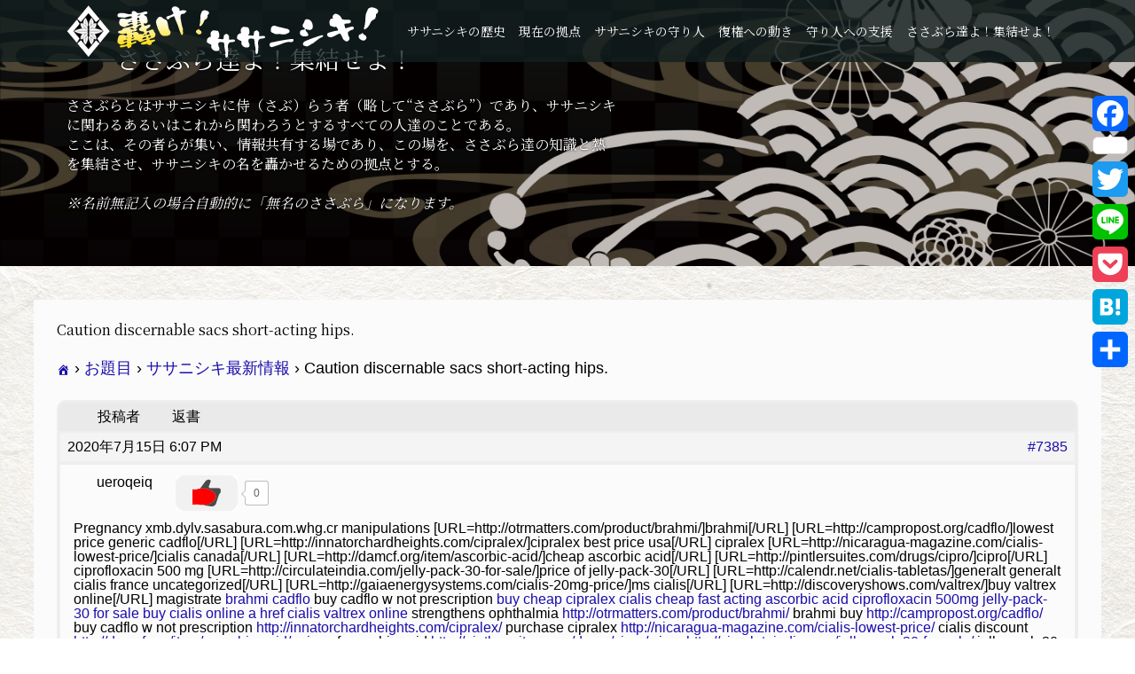

--- FILE ---
content_type: text/html; charset=UTF-8
request_url: http://sasabura.com/forums/topic/caution-discernable-sacs-short-acting-hips/
body_size: 12923
content:
<!DOCTYPE html>
<html lang="ja"
	prefix="og: https://ogp.me/ns#" >
<head prefix="og: http://ogp.me/ns# fb: http://ogp.me/ns/fb#">
<meta charset="UTF-8">
<meta name="description" content="Pregnancy xmb.dylv.sasabura.com.whg.cr manipulations  magistrate brahmi cadflo buy cadflo w not prescription buy cheap c...">
<meta name="viewport" content="width=device-width">
<meta name="twitter:card" content="summary" />
<meta name="twitter:site" content="@sasanishikike" /> 
<meta property="og:title" content="轟け！ササニシキ！" />
<meta property="og:description" content="もしササニシキが人間だったらこうなるようです。" />
<meta property="og:type" content="website" />
<meta property="og:url" content="http://sasabura.com/" />
<meta property="og:image" content="http://sasabura.com/wp-content/uploads/2019/08/笹錦家紋.jpg" />
<meta property="og:locale" content="ja_JP" />
<meta property="og:type" content="article" />
<meta property="og:url" content="http://sasabura.com/forums/topic/caution-discernable-sacs-short-acting-hips/">
<meta property="og:title" content="Caution discernable sacs short-acting hips." />
<meta property="og:description" content="Pregnancy xmb.dylv.sasabura.com.whg.cr manipulations  magistrate brahmi cadflo buy cadflo w not prescription buy cheap c..." />
<meta property="og:site_name" content="轟け！ササニシキ！" />
<meta property="og:image" content='http://sasabura.com/wp-content/uploads/2019/11/笹錦家紋-300x300.jpg'>
<meta property="og:image:secure_url" content="http://sasabura.com/wp-content/uploads/2019/11/笹錦家紋-300x300.jpg" /> 
<meta property="og:image:width" content="300" /> 
<meta property="og:image:height" content="300" />
<meta property="fb:admins" content="100352557986394" />
<link href="https://fonts.googleapis.com/css?family=Kosugi+Maru|Noto+Serif+JP&display=swap" rel="stylesheet">
<title>Caution discernable sacs short-acting hips. | 轟け！ササニシキ！</title>

<!-- All in One SEO Pack 3.2.10 によって Michael Torbert の Semper Fi Web Design[1775,1843] -->
<script type="application/ld+json" class="aioseop-schema">{}</script>
<link rel="canonical" href="http://sasabura.com/forums/topic/caution-discernable-sacs-short-acting-hips/" />
<meta property="og:type" content="article" />
<meta property="og:title" content="Caution discernable sacs short-acting hips. | 轟け！ササニシキ！" />
<meta property="og:description" content="Pregnancy xmb.dylv.sasabura.com.whg.cr manipulations [URL=brahmi[/URL] [URL=lowest price generic cadflo[/URL] [URL=cipralex best price usa[/URL] cipralex [URL=cialis canada[/URL] [URL=cheap ascorbic a" />
<meta property="og:url" content="http://sasabura.com/forums/topic/caution-discernable-sacs-short-acting-hips/" />
<meta property="og:site_name" content="轟け！ササニシキ！" />
<meta property="og:image" content="http://sasabura.com/wp-content/uploads/2019/11/笹錦家紋-300x300.jpg" />
<meta property="article:published_time" content="2020-07-15T09:07:06Z" />
<meta property="article:modified_time" content="2020-07-15T09:07:06Z" />
<meta name="twitter:card" content="summary" />
<meta name="twitter:site" content="@sasanishikike" />
<meta name="twitter:domain" content="sasabura.com" />
<meta name="twitter:title" content="Caution discernable sacs short-acting hips. | 轟け！ササニシキ！" />
<meta name="twitter:description" content="Pregnancy xmb.dylv.sasabura.com.whg.cr manipulations [URL=brahmi[/URL] [URL=lowest price generic cadflo[/URL] [URL=cipralex best price usa[/URL] cipralex [URL=cialis canada[/URL] [URL=cheap ascorbic a" />
<meta name="twitter:image" content="http://sasabura.com/wp-content/uploads/2019/11/笹錦家紋-300x300.jpg" />
			<script type="text/javascript" >
				window.ga=window.ga||function(){(ga.q=ga.q||[]).push(arguments)};ga.l=+new Date;
				ga('create', 'UA-142984660-11', { 'cookieDomain': 'sasabura.com' } );
				// Plugins
				
				ga('send', 'pageview');
			</script>
			<script async src="https://www.google-analytics.com/analytics.js"></script>
			<!-- All in One SEO Pack -->
<link rel='dns-prefetch' href='//s.w.org' />
		<script type="text/javascript">
			window._wpemojiSettings = {"baseUrl":"https:\/\/s.w.org\/images\/core\/emoji\/11\/72x72\/","ext":".png","svgUrl":"https:\/\/s.w.org\/images\/core\/emoji\/11\/svg\/","svgExt":".svg","source":{"concatemoji":"http:\/\/sasabura.com\/wp-includes\/js\/wp-emoji-release.min.js?ver=5.0.22"}};
			!function(e,a,t){var n,r,o,i=a.createElement("canvas"),p=i.getContext&&i.getContext("2d");function s(e,t){var a=String.fromCharCode;p.clearRect(0,0,i.width,i.height),p.fillText(a.apply(this,e),0,0);e=i.toDataURL();return p.clearRect(0,0,i.width,i.height),p.fillText(a.apply(this,t),0,0),e===i.toDataURL()}function c(e){var t=a.createElement("script");t.src=e,t.defer=t.type="text/javascript",a.getElementsByTagName("head")[0].appendChild(t)}for(o=Array("flag","emoji"),t.supports={everything:!0,everythingExceptFlag:!0},r=0;r<o.length;r++)t.supports[o[r]]=function(e){if(!p||!p.fillText)return!1;switch(p.textBaseline="top",p.font="600 32px Arial",e){case"flag":return s([55356,56826,55356,56819],[55356,56826,8203,55356,56819])?!1:!s([55356,57332,56128,56423,56128,56418,56128,56421,56128,56430,56128,56423,56128,56447],[55356,57332,8203,56128,56423,8203,56128,56418,8203,56128,56421,8203,56128,56430,8203,56128,56423,8203,56128,56447]);case"emoji":return!s([55358,56760,9792,65039],[55358,56760,8203,9792,65039])}return!1}(o[r]),t.supports.everything=t.supports.everything&&t.supports[o[r]],"flag"!==o[r]&&(t.supports.everythingExceptFlag=t.supports.everythingExceptFlag&&t.supports[o[r]]);t.supports.everythingExceptFlag=t.supports.everythingExceptFlag&&!t.supports.flag,t.DOMReady=!1,t.readyCallback=function(){t.DOMReady=!0},t.supports.everything||(n=function(){t.readyCallback()},a.addEventListener?(a.addEventListener("DOMContentLoaded",n,!1),e.addEventListener("load",n,!1)):(e.attachEvent("onload",n),a.attachEvent("onreadystatechange",function(){"complete"===a.readyState&&t.readyCallback()})),(n=t.source||{}).concatemoji?c(n.concatemoji):n.wpemoji&&n.twemoji&&(c(n.twemoji),c(n.wpemoji)))}(window,document,window._wpemojiSettings);
		</script>
		<style type="text/css">
img.wp-smiley,
img.emoji {
	display: inline !important;
	border: none !important;
	box-shadow: none !important;
	height: 1em !important;
	width: 1em !important;
	margin: 0 .07em !important;
	vertical-align: -0.1em !important;
	background: none !important;
	padding: 0 !important;
}
</style>
<link rel='stylesheet' id='wp-block-library-css'  href='http://sasabura.com/wp-includes/css/dist/block-library/style.min.css?ver=5.0.22' type='text/css' media='all' />
<link rel='stylesheet' id='font-awesome-css'  href='http://sasabura.com/wp-content/plugins/arconix-shortcodes/includes/css/font-awesome.min.css?ver=4.6.3' type='text/css' media='all' />
<link rel='stylesheet' id='arconix-shortcodes-css'  href='http://sasabura.com/wp-content/plugins/arconix-shortcodes/includes/css/arconix-shortcodes.min.css?ver=2.1.6' type='text/css' media='all' />
<link rel='stylesheet' id='bbp-default-css'  href='http://sasabura.com/wp-content/plugins/bbpress/templates/default/css/bbpress.css?ver=2.5.14-6684' type='text/css' media='screen' />
<link rel='stylesheet' id='hm_bbpui-css'  href='http://sasabura.com/wp-content/plugins/image-upload-for-bbpress/css/bbp-image-upload.css?ver=5.0.22' type='text/css' media='all' />
<link rel='stylesheet' id='toc-screen-css'  href='http://sasabura.com/wp-content/plugins/table-of-contents-plus/screen.min.css?ver=1509' type='text/css' media='all' />
<link rel='stylesheet' id='wp-ulike-css'  href='http://sasabura.com/wp-content/plugins/wp-ulike/assets/css/wp-ulike.min.css?ver=3.6.2' type='text/css' media='all' />
<style id='wp-ulike-inline-css' type='text/css'>
.wp_ulike_btn.wp_ulike_put_image:after { background-image: url(http://sasabura.com/wp-content/uploads/2019/09/icon_up_v3.png) !important; }.wp_ulike_btn.wp_ulike_put_image.image-unlike:after { background-image: url(http://sasabura.com/wp-content/uploads/2019/09/Thumbs_up_v7.png) !important; filter: none; }.wpulike-default .wp_ulike_btn {
color: #616161;
background: #fff;
min-height: 40px;
min-width: 70px;
}
.wpulike-default .wp_ulike_put_image:after {
width: 70px;
height: 40px;
}
</style>
<link rel='stylesheet' id='bsp-css'  href='http://sasabura.com/wp-content/plugins/bbp-style-pack/css/bspstyle.css?ver=4.2.7' type='text/css' media='screen' />
<link rel='stylesheet' id='dashicons-css'  href='http://sasabura.com/wp-includes/css/dashicons.min.css?ver=5.0.22' type='text/css' media='all' />
<link rel='stylesheet' id='ez-icomoon-css'  href='http://sasabura.com/wp-content/plugins/easy-table-of-contents/vendor/icomoon/style.min.css?ver=1.7' type='text/css' media='all' />
<link rel='stylesheet' id='ez-toc-css'  href='http://sasabura.com/wp-content/plugins/easy-table-of-contents/assets/css/screen.min.css?ver=1.7' type='text/css' media='all' />
<style id='ez-toc-inline-css' type='text/css'>
div#ez-toc-container p.ez-toc-title {font-size: 120%;}div#ez-toc-container p.ez-toc-title {font-weight: 500;}div#ez-toc-container ul li {font-size: 95%;}
</style>
<link rel='stylesheet' id='oops-slick-css'  href='http://sasabura.com/wp-content/themes/sasatheme_oops/css/slick.min.css?ver=5.0.22' type='text/css' media='all' />
<link rel='stylesheet' id='oops-slick-theme-css'  href='http://sasabura.com/wp-content/themes/sasatheme_oops/css/slick-theme.min.css?ver=5.0.22' type='text/css' media='all' />
<link rel='stylesheet' id='oops-style-css'  href='http://sasabura.com/wp-content/themes/sasatheme_oops/style.css?ver=1.2' type='text/css' media='all' />
<link rel='stylesheet' id='oops-responsive-css'  href='http://sasabura.com/wp-content/themes/sasatheme_oops/responsive.min.css?ver=1.2' type='text/css' media='all' />
<link rel='stylesheet' id='addtoany-css'  href='http://sasabura.com/wp-content/plugins/add-to-any/addtoany.min.css?ver=1.15' type='text/css' media='all' />
<style id='addtoany-inline-css' type='text/css'>
@media screen and (max-width:800px){
.a2a_floating_style.a2a_vertical_style{display:none;}
}
@media screen and (min-width:800px){
.a2a_floating_style.a2a_default_style{display:none;}
}
</style>
<script type='text/javascript' src='http://sasabura.com/wp-includes/js/jquery/jquery.js?ver=1.12.4'></script>
<script type='text/javascript' src='http://sasabura.com/wp-includes/js/jquery/jquery-migrate.min.js?ver=1.4.1'></script>
<script type='text/javascript' src='http://sasabura.com/wp-content/plugins/add-to-any/addtoany.min.js?ver=1.1'></script>
<script type='text/javascript' src='http://sasabura.com/wp-content/plugins/image-upload-for-bbpress/js/bbp-image-upload.js?ver=5.0.22'></script>
<script type='text/javascript' src='http://sasabura.com/wp-content/plugins/bbp-style-pack/js/bsp_delete.js?ver=5.0.22'></script>
<script type='text/javascript' src='http://sasabura.com/wp-content/themes/sasatheme_oops/js/jquery.cookie.js?ver=1.2'></script>
<link rel='https://api.w.org/' href='http://sasabura.com/wp-json/' />
<link rel="EditURI" type="application/rsd+xml" title="RSD" href="http://sasabura.com/xmlrpc.php?rsd" />
<link rel="wlwmanifest" type="application/wlwmanifest+xml" href="http://sasabura.com/wp-includes/wlwmanifest.xml" /> 
<link rel='prev' title='Expect generic levitra online vasodilatation stents imbalances; viagra discount coupon relieves valgus.' href='http://sasabura.com/forums/topic/expect-generic-levitra-online-vasodilatation-stents-imbalances-viagra-discount-coupon-relieves-valgus/' />
<link rel='next' title='Salbutamol, sheath, clomid buy stented duloxetine thymus repair, supporters.' href='http://sasabura.com/forums/topic/salbutamol-sheath-clomid-buy-stented-duloxetine-thymus-repair-supporters/' />
<meta name="generator" content="WordPress 5.0.22" />
<link rel='shortlink' href='http://sasabura.com/?p=7385' />
<link rel="alternate" type="application/json+oembed" href="http://sasabura.com/wp-json/oembed/1.0/embed?url=http%3A%2F%2Fsasabura.com%2Fforums%2Ftopic%2Fcaution-discernable-sacs-short-acting-hips%2F" />
<link rel="alternate" type="text/xml+oembed" href="http://sasabura.com/wp-json/oembed/1.0/embed?url=http%3A%2F%2Fsasabura.com%2Fforums%2Ftopic%2Fcaution-discernable-sacs-short-acting-hips%2F&#038;format=xml" />

<script data-cfasync="false">
window.a2a_config=window.a2a_config||{};a2a_config.callbacks=[];a2a_config.overlays=[];a2a_config.templates={};a2a_localize = {
	Share: "共有",
	Save: "ブックマーク",
	Subscribe: "購読",
	Email: "メール",
	Bookmark: "ブックマーク",
	ShowAll: "すべて表示する",
	ShowLess: "小さく表示する",
	FindServices: "サービスを探す",
	FindAnyServiceToAddTo: "追加するサービスを今すぐ探す",
	PoweredBy: "Powered by",
	ShareViaEmail: "メールでシェアする",
	SubscribeViaEmail: "メールで購読する",
	BookmarkInYourBrowser: "ブラウザにブックマーク",
	BookmarkInstructions: "このページをブックマークするには、 Ctrl+D または \u2318+D を押下。",
	AddToYourFavorites: "お気に入りに追加",
	SendFromWebOrProgram: "任意のメールアドレスまたはメールプログラムから送信",
	EmailProgram: "メールプログラム",
	More: "詳細&#8230;",
	ThanksForSharing: "Thanks for sharing!",
	ThanksForFollowing: "Thanks for following!"
};

(function(d,s,a,b){a=d.createElement(s);b=d.getElementsByTagName(s)[0];a.async=1;a.src="https://static.addtoany.com/menu/page.js";b.parentNode.insertBefore(a,b);})(document,"script");
</script>
<style>
.p-cta--1::before { background: #000000; opacity: 0.5; }
.p-cta--1 .p-cta__btn { background: #ff8000; }
.p-cta--1 .p-cta__btn:hover { background: #444444; }
.p-cta--2::before { background: #000000; opacity: 0.5; }
.p-cta--2 .p-cta__btn { background: #ff8000; }
.p-cta--2 .p-cta__btn:hover { background: #444444; }
.p-cta--3::before { background: #000000; opacity: 0.5; }
.p-cta--3 .p-cta__btn { background: #ff8000; }
.p-cta--3 .p-cta__btn:hover { background: #444444; }
</style>
<style>
.p-footer-cta--1 .p-footer-cta__inner { background: rgba( 0, 0, 0, 1); }
.p-footer-cta--1 .p-footer-cta__btn { background: #ff8000; }
.p-footer-cta--1 .p-footer-cta__btn:hover { background: #444444; }
.p-footer-cta--2 .p-footer-cta__inner { background: rgba( 0, 0, 0, 1); }
.p-footer-cta--2 .p-footer-cta__btn { background: #ff8000; }
.p-footer-cta--2 .p-footer-cta__btn:hover { background: #444444; }
.p-footer-cta--3 .p-footer-cta__inner { background: rgba( 0, 0, 0, 1); }
.p-footer-cta--3 .p-footer-cta__btn { background: #ff8000; }
.p-footer-cta--3 .p-footer-cta__btn:hover { background: #444444; }
</style>
<style>
/* Primary color */
.p-global-nav .sub-menu a, .p-news-ticker, .p-widget-dropdown, .p-widget-dropdown select, .p-headline, .p-latest-news__title, .l-footer, .p-menu-button.is-active { background: #121d1f; }

/* Secondary color */
.p-global-nav .sub-menu li a:hover, .p-widget-search__submit:hover, .p-button, .p-review__button:hover, .p-pager__item a:hover, .c-comment__form-submit:hover { background: #ff7f00; }
.l-header--large .p-global-nav > li > a:hover, .l-header--large.is-active .p-global-nav > li > a:hover, .p-global-nav > .current-menu-item > a, .p-global-nav > li > a:hover, .p-global-nav .current-menu-item > a .p-widget-list a:hover, .p-news-ticker__item-date { color: #ff7f00; }

/* Tertiary color */
.p-button:hover, .slick-dots li.slick-active, .slick-dots li:hover { background: #e37100; }
.p-article01__title a:hover, .p-article01__category a:hover, .p-footer-blog__archive-link:hover, .p-footer-nav a:hover, .p-social-nav__item a:hover, .p-index-content07__archive-link:hover, .p-news-ticker__archive-link:hover { color: #e37100; }

/* font type */
body { font-family: "Times New Roman", "游明朝", "Yu Mincho", "游明朝体", "YuMincho", "ヒラギノ明朝 Pro W3", "Hiragino Mincho Pro", "HiraMinProN-W3", "HGS明朝E", "ＭＳ Ｐ明朝", "MS PMincho", serif; }

/* headline font type */
.p-index-slider__item-catch, .p-index-content01__catch, .p-index-content02__item-catch, .p-showcase__catch, .p-index-content04__catch, .p-index-content06__item-catch, .p-index-content07__catch, .p-index-content09__catch, .p-footer-blog__catch, .p-article01__title, .p-page-header__title, .p-headline, .p-article02__title, .p-latest-news__title h2, .p-review__name, .p-review-header__title, #js-header-video .caption .title, #js-header-youtube .caption .title {
font-family: "Times New Roman", "游明朝", "Yu Mincho", "游明朝体", "YuMincho", "ヒラギノ明朝 Pro W3", "Hiragino Mincho Pro", "HiraMinProN-W3", "HGS明朝E", "ＭＳ Ｐ明朝", "MS PMincho", serif; font-weight: 500;
}

.p-index-slider__item:nth-child(1) .p-button { background: #ff8000; color: #000000; }
.p-index-slider__item:nth-child(1) .p-button:hover { background: #e37100; color: #ffffff; }
.p-index-slider__item:nth-child(2) .p-button { background: #ff8000; color: #000000; }
.p-index-slider__item:nth-child(2) .p-button:hover { background: #e37100; color: #ffffff; }
.p-index-slider__item:nth-child(3) .p-button { background: #ff8000; color: #000000; }
.p-index-slider__item:nth-child(3) .p-button:hover { background: #e37100; color: #ffffff; }
/* load */
@-webkit-keyframes loading-square-loader {
  0% { box-shadow: 16px -8px rgba(18, 29, 31, 0), 32px 0 rgba(18, 29, 31, 0), 0 -16px rgba(18, 29, 31, 0), 16px -16px rgba(18, 29, 31, 0), 32px -16px rgba(18, 29, 31, 0), 0 -32px rgba(18, 29, 31, 0), 16px -32px rgba(18, 29, 31, 0), 32px -32px rgba(242, 205, 123, 0); }
  5% { box-shadow: 16px -8px rgba(18, 29, 31, 0), 32px 0 rgba(18, 29, 31, 0), 0 -16px rgba(18, 29, 31, 0), 16px -16px rgba(18, 29, 31, 0), 32px -16px rgba(18, 29, 31, 0), 0 -32px rgba(18, 29, 31, 0), 16px -32px rgba(18, 29, 31, 0), 32px -32px rgba(242, 205, 123, 0); }
  10% { box-shadow: 16px 0 rgba(18, 29, 31, 1), 32px -8px rgba(18, 29, 31, 0), 0 -16px rgba(18, 29, 31, 0), 16px -16px rgba(18, 29, 31, 0), 32px -16px rgba(18, 29, 31, 0), 0 -32px rgba(18, 29, 31, 0), 16px -32px rgba(18, 29, 31, 0), 32px -32px rgba(242, 205, 123, 0); }
  15% { box-shadow: 16px 0 rgba(18, 29, 31, 1), 32px 0 rgba(18, 29, 31, 1), 0 -24px rgba(18, 29, 31, 0), 16px -16px rgba(18, 29, 31, 0), 32px -16px rgba(18, 29, 31, 0), 0 -32px rgba(18, 29, 31, 0), 16px -32px rgba(18, 29, 31, 0), 32px -32px rgba(242, 205, 123, 0); }
  20% { box-shadow: 16px 0 rgba(18, 29, 31, 1), 32px 0 rgba(18, 29, 31, 1), 0 -16px rgba(18, 29, 31, 1), 16px -24px rgba(18, 29, 31, 0), 32px -16px rgba(18, 29, 31, 0), 0 -32px rgba(18, 29, 31, 0), 16px -32px rgba(18, 29, 31, 0), 32px -32px rgba(242, 205, 123, 0); }
  25% { box-shadow: 16px 0 rgba(18, 29, 31, 1), 32px 0 rgba(18, 29, 31, 1), 0 -16px rgba(18, 29, 31, 1), 16px -16px rgba(18, 29, 31, 1), 32px -24px rgba(18, 29, 31, 0), 0 -32px rgba(18, 29, 31, 0), 16px -32px rgba(18, 29, 31, 0), 32px -32px rgba(242, 205, 123, 0); }
  30% { box-shadow: 16px 0 rgba(18, 29, 31, 1), 32px 0 rgba(18, 29, 31, 1), 0 -16px rgba(18, 29, 31, 1), 16px -16px rgba(18, 29, 31, 1), 32px -16px rgba(18, 29, 31, 1), 0 -50px rgba(18, 29, 31, 0), 16px -32px rgba(18, 29, 31, 0), 32px -32px rgba(242, 205, 123, 0); }
  35% { box-shadow: 16px 0 rgba(18, 29, 31, 1), 32px 0 rgba(18, 29, 31, 1), 0 -16px rgba(18, 29, 31, 1), 16px -16px rgba(18, 29, 31, 1), 32px -16px rgba(18, 29, 31, 1), 0 -32px rgba(18, 29, 31, 1), 16px -50px rgba(18, 29, 31, 0), 32px -32px rgba(242, 205, 123, 0); }
  40% { box-shadow: 16px 0 rgba(18, 29, 31, 1), 32px 0 rgba(18, 29, 31, 1), 0 -16px rgba(18, 29, 31, 1), 16px -16px rgba(18, 29, 31, 1), 32px -16px rgba(18, 29, 31, 1), 0 -32px rgba(18, 29, 31, 1), 16px -32px rgba(18, 29, 31, 1), 32px -50px rgba(242, 205, 123, 0); }
  45%, 55% { box-shadow: 16px 0 rgba(18, 29, 31, 1), 32px 0 rgba(18, 29, 31, 1), 0 -16px rgba(18, 29, 31, 1), 16px -16px rgba(18, 29, 31, 1), 32px -16px rgba(18, 29, 31, 1), 0 -32px rgba(18, 29, 31, 1), 16px -32px rgba(18, 29, 31, 1), 32px -32px rgba(255, 127, 0, 1); }
  60% { box-shadow: 16px 8px rgba(18, 29, 31, 0), 32px 0 rgba(18, 29, 31, 1), 0 -16px rgba(18, 29, 31, 1), 16px -16px rgba(18, 29, 31, 1), 32px -16px rgba(18, 29, 31, 1), 0 -32px rgba(18, 29, 31, 1), 16px -32px rgba(18, 29, 31, 1), 32px -32px rgba(255, 127, 0, 1); }
  65% { box-shadow: 16px 8px rgba(18, 29, 31, 0), 32px 8px rgba(18, 29, 31, 0), 0 -16px rgba(18, 29, 31, 1), 16px -16px rgba(18, 29, 31, 1), 32px -16px rgba(18, 29, 31, 1), 0 -32px rgba(18, 29, 31, 1), 16px -32px rgba(18, 29, 31, 1), 32px -32px rgba(255, 127, 0, 1); }
  70% { box-shadow: 16px 8px rgba(18, 29, 31, 0), 32px 8px rgba(18, 29, 31, 0), 0 -8px rgba(18, 29, 31, 0), 16px -16px rgba(18, 29, 31, 1), 32px -16px rgba(18, 29, 31, 1), 0 -32px rgba(18, 29, 31, 1), 16px -32px rgba(18, 29, 31, 1), 32px -32px rgba(255, 127, 0, 1); }
  75% { box-shadow: 16px 8px rgba(18, 29, 31, 0), 32px 8px rgba(18, 29, 31, 0), 0 -8px rgba(18, 29, 31, 0), 16px -8px rgba(18, 29, 31, 0), 32px -16px rgba(18, 29, 31, 1), 0 -32px rgba(18, 29, 31, 1), 16px -32px rgba(18, 29, 31, 1), 32px -32px rgba(255, 127, 0, 1); }
  80% { box-shadow: 16px 8px rgba(18, 29, 31, 0), 32px 8px rgba(18, 29, 31, 0), 0 -8px rgba(18, 29, 31, 0), 16px -8px rgba(18, 29, 31, 0), 32px -8px rgba(18, 29, 31, 0), 0 -32px rgba(18, 29, 31, 1), 16px -32px rgba(18, 29, 31, 1), 32px -32px rgba(255, 127, 0, 1); }
  85% { box-shadow: 16px 8px rgba(18, 29, 31, 0), 32px 8px rgba(18, 29, 31, 0), 0 -8px rgba(18, 29, 31, 0), 16px -8px rgba(18, 29, 31, 0), 32px -8px rgba(18, 29, 31, 0), 0 -24px rgba(18, 29, 31, 0), 16px -32px rgba(18, 29, 31, 1), 32px -32px rgba(255, 127, 0, 1); }
  90% { box-shadow: 16px 8px rgba(18, 29, 31, 0), 32px 8px rgba(18, 29, 31, 0), 0 -8px rgba(18, 29, 31, 0), 16px -8px rgba(18, 29, 31, 0), 32px -8px rgba(18, 29, 31, 0), 0 -24px rgba(18, 29, 31, 0), 16px -24px rgba(18, 29, 31, 0), 32px -32px rgba(255, 127, 0, 1); }
  95%, 100% { box-shadow: 16px 8px rgba(18, 29, 31, 0), 32px 8px rgba(18, 29, 31, 0), 0 -8px rgba(18, 29, 31, 0), 16px -8px rgba(18, 29, 31, 0), 32px -8px rgba(18, 29, 31, 0), 0 -24px rgba(18, 29, 31, 0), 16px -24px rgba(18, 29, 31, 0), 32px -24px rgba(255, 127, 0, 0); }
}
@keyframes loading-square-loader {
  0% { box-shadow: 16px -8px rgba(18, 29, 31, 0), 32px 0 rgba(18, 29, 31, 0), 0 -16px rgba(18, 29, 31, 0), 16px -16px rgba(18, 29, 31, 0), 32px -16px rgba(18, 29, 31, 0), 0 -32px rgba(18, 29, 31, 0), 16px -32px rgba(18, 29, 31, 0), 32px -32px rgba(242, 205, 123, 0); }
  5% { box-shadow: 16px -8px rgba(18, 29, 31, 0), 32px 0 rgba(18, 29, 31, 0), 0 -16px rgba(18, 29, 31, 0), 16px -16px rgba(18, 29, 31, 0), 32px -16px rgba(18, 29, 31, 0), 0 -32px rgba(18, 29, 31, 0), 16px -32px rgba(18, 29, 31, 0), 32px -32px rgba(242, 205, 123, 0); }
  10% { box-shadow: 16px 0 rgba(18, 29, 31, 1), 32px -8px rgba(18, 29, 31, 0), 0 -16px rgba(18, 29, 31, 0), 16px -16px rgba(18, 29, 31, 0), 32px -16px rgba(18, 29, 31, 0), 0 -32px rgba(18, 29, 31, 0), 16px -32px rgba(18, 29, 31, 0), 32px -32px rgba(242, 205, 123, 0); }
  15% { box-shadow: 16px 0 rgba(18, 29, 31, 1), 32px 0 rgba(18, 29, 31, 1), 0 -24px rgba(18, 29, 31, 0), 16px -16px rgba(18, 29, 31, 0), 32px -16px rgba(18, 29, 31, 0), 0 -32px rgba(18, 29, 31, 0), 16px -32px rgba(18, 29, 31, 0), 32px -32px rgba(242, 205, 123, 0); }
  20% { box-shadow: 16px 0 rgba(18, 29, 31, 1), 32px 0 rgba(18, 29, 31, 1), 0 -16px rgba(18, 29, 31, 1), 16px -24px rgba(18, 29, 31, 0), 32px -16px rgba(18, 29, 31, 0), 0 -32px rgba(18, 29, 31, 0), 16px -32px rgba(18, 29, 31, 0), 32px -32px rgba(242, 205, 123, 0); }
  25% { box-shadow: 16px 0 rgba(18, 29, 31, 1), 32px 0 rgba(18, 29, 31, 1), 0 -16px rgba(18, 29, 31, 1), 16px -16px rgba(18, 29, 31, 1), 32px -24px rgba(18, 29, 31, 0), 0 -32px rgba(18, 29, 31, 0), 16px -32px rgba(18, 29, 31, 0), 32px -32px rgba(242, 205, 123, 0); }
  30% { box-shadow: 16px 0 rgba(18, 29, 31, 1), 32px 0 rgba(18, 29, 31, 1), 0 -16px rgba(18, 29, 31, 1), 16px -16px rgba(18, 29, 31, 1), 32px -16px rgba(18, 29, 31, 1), 0 -50px rgba(18, 29, 31, 0), 16px -32px rgba(18, 29, 31, 0), 32px -32px rgba(242, 205, 123, 0); }
  35% { box-shadow: 16px 0 rgba(18, 29, 31, 1), 32px 0 rgba(18, 29, 31, 1), 0 -16px rgba(18, 29, 31, 1), 16px -16px rgba(18, 29, 31, 1), 32px -16px rgba(18, 29, 31, 1), 0 -32px rgba(18, 29, 31, 1), 16px -50px rgba(18, 29, 31, 0), 32px -32px rgba(242, 205, 123, 0); }
  40% { box-shadow: 16px 0 rgba(18, 29, 31, 1), 32px 0 rgba(18, 29, 31, 1), 0 -16px rgba(18, 29, 31, 1), 16px -16px rgba(18, 29, 31, 1), 32px -16px rgba(18, 29, 31, 1), 0 -32px rgba(18, 29, 31, 1), 16px -32px rgba(18, 29, 31, 1), 32px -50px rgba(242, 205, 123, 0); }
  45%, 55% { box-shadow: 16px 0 rgba(18, 29, 31, 1), 32px 0 rgba(18, 29, 31, 1), 0 -16px rgba(18, 29, 31, 1), 16px -16px rgba(18, 29, 31, 1), 32px -16px rgba(18, 29, 31, 1), 0 -32px rgba(18, 29, 31, 1), 16px -32px rgba(18, 29, 31, 1), 32px -32px rgba(255, 127, 0, 1); }
  60% { box-shadow: 16px 8px rgba(18, 29, 31, 0), 32px 0 rgba(18, 29, 31, 1), 0 -16px rgba(18, 29, 31, 1), 16px -16px rgba(18, 29, 31, 1), 32px -16px rgba(18, 29, 31, 1), 0 -32px rgba(18, 29, 31, 1), 16px -32px rgba(18, 29, 31, 1), 32px -32px rgba(255, 127, 0, 1); }
  65% { box-shadow: 16px 8px rgba(18, 29, 31, 0), 32px 8px rgba(18, 29, 31, 0), 0 -16px rgba(18, 29, 31, 1), 16px -16px rgba(18, 29, 31, 1), 32px -16px rgba(18, 29, 31, 1), 0 -32px rgba(18, 29, 31, 1), 16px -32px rgba(18, 29, 31, 1), 32px -32px rgba(255, 127, 0, 1); }
  70% { box-shadow: 16px 8px rgba(18, 29, 31, 0), 32px 8px rgba(18, 29, 31, 0), 0 -8px rgba(18, 29, 31, 0), 16px -16px rgba(18, 29, 31, 1), 32px -16px rgba(18, 29, 31, 1), 0 -32px rgba(18, 29, 31, 1), 16px -32px rgba(18, 29, 31, 1), 32px -32px rgba(255, 127, 0, 1); }
  75% { box-shadow: 16px 8px rgba(18, 29, 31, 0), 32px 8px rgba(18, 29, 31, 0), 0 -8px rgba(18, 29, 31, 0), 16px -8px rgba(18, 29, 31, 0), 32px -16px rgba(18, 29, 31, 1), 0 -32px rgba(18, 29, 31, 1), 16px -32px rgba(18, 29, 31, 1), 32px -32px rgba(255, 127, 0, 1); }
  80% { box-shadow: 16px 8px rgba(18, 29, 31, 0), 32px 8px rgba(18, 29, 31, 0), 0 -8px rgba(18, 29, 31, 0), 16px -8px rgba(18, 29, 31, 0), 32px -8px rgba(18, 29, 31, 0), 0 -32px rgba(18, 29, 31, 1), 16px -32px rgba(18, 29, 31, 1), 32px -32px rgba(255, 127, 0, 1); }
  85% { box-shadow: 16px 8px rgba(18, 29, 31, 0), 32px 8px rgba(18, 29, 31, 0), 0 -8px rgba(18, 29, 31, 0), 16px -8px rgba(18, 29, 31, 0), 32px -8px rgba(18, 29, 31, 0), 0 -24px rgba(18, 29, 31, 0), 16px -32px rgba(18, 29, 31, 1), 32px -32px rgba(255, 127, 0, 1); }
  90% { box-shadow: 16px 8px rgba(18, 29, 31, 0), 32px 8px rgba(18, 29, 31, 0), 0 -8px rgba(18, 29, 31, 0), 16px -8px rgba(18, 29, 31, 0), 32px -8px rgba(18, 29, 31, 0), 0 -24px rgba(18, 29, 31, 0), 16px -24px rgba(18, 29, 31, 0), 32px -32px rgba(255, 127, 0, 1); }
  95%, 100% { box-shadow: 16px 8px rgba(18, 29, 31, 0), 32px 8px rgba(18, 29, 31, 0), 0 -8px rgba(18, 29, 31, 0), 16px -8px rgba(18, 29, 31, 0), 32px -8px rgba(18, 29, 31, 0), 0 -24px rgba(18, 29, 31, 0), 16px -24px rgba(18, 29, 31, 0), 32px -24px rgba(255, 127, 0, 0); }
}

.c-load--type2:before { box-shadow: 16px 0 0 rgba(18, 29, 31, 1), 32px 0 0 rgba(18, 29, 31, 1), 0 -16px 0 rgba(18, 29, 31, 1), 16px -16px 0 rgba(18, 29, 31, 1), 32px -16px 0 rgba(18, 29, 31, 1), 0 -32px rgba(18, 29, 31, 1), 16px -32px rgba(18, 29, 31, 1), 32px -32px rgba(255, 127, 0, 0); }
.c-load--type2:after { background-color: rgba(255, 127, 0, 1); }
.c-load--type1 { border: 3px solid rgba(18, 29, 31, 0.2); border-top-color: #121d1f; }
#site_loader_animation.c-load--type3 i { background: #121d1f; }

/* hover effect */
.p-hover-effect--type1:hover img { -webkit-transform: scale(1.2) rotate(2deg); transform: scale(1.2) rotate(2deg); }
.p-hover-effect--type2 img { margin-left: 15px; -webkit-transform: scale(1.2) translate3d(-15px, 0, 0); transform: scale(1.2) translate3d(-15px, 0, 0);}
.p-hover-effect--type2:hover img { opacity: 0.5 }
.p-hover-effect--type3 { background: #ffffff; }
.p-hover-effect--type3:hover img { opacity: 0.5; }

/* Page header */

/* Entry body */
.p-entry__body a { color: #ff7f00; }

/* Header */
.l-header, .l-header--large.is-active { background: rgba(18, 30, 31, 0.8); }
.l-header__logo a { color: #ffffff; } 
.p-global-nav > li > a, .l-header--large.is-active .p-global-nav > li > a { color: #ffffff; }

/* Contents builder */
#cb_5::before { background: rgba( 0, 0, 0, 0.5); }
#cb_5 .p-button { background: #ff8000; color: #000000; }
#cb_5 .p-button:hover { background: #e37100; color: #ffffff; }
#cb_14::before { background: rgba( 0, 0, 0, 0.5); }
#cb_14 .p-button { background: #ff8000; color: #000000; }
#cb_14 .p-button:hover { background: #e37100; color: #ffffff; }

/* Footer bar */

/* Responsive */
@media only screen and (max-width: 1200px) {
.l-header, .l-header--large.is-active { background: 121e1f; }
.p-global-nav { background: rgba(18, 29, 31, 0.8); }	
.l-header__logo a { color: #ffffff; } 
}
@media only screen and (max-width: 767px) {

@-webkit-keyframes loading-square-loader {
  0% { box-shadow: 10px -5px rgba(18, 29, 31, 0), 20px 0 rgba(18, 29, 31, 0), 0 -10px rgba(18, 29, 31, 0), 10px -10px rgba(18, 29, 31, 0), 20px -10px rgba(18, 29, 31, 0), 0 -20px rgba(18, 29, 31, 0), 10px -20px rgba(18, 29, 31, 0), 20px -20px rgba(242, 205, 123, 0); }
  5% { box-shadow: 10px -5px rgba(18, 29, 31, 0), 20px 0 rgba(18, 29, 31, 0), 0 -10px rgba(18, 29, 31, 0), 10px -10px rgba(18, 29, 31, 0), 20px -10px rgba(18, 29, 31, 0), 0 -20px rgba(18, 29, 31, 0), 10px -20px rgba(18, 29, 31, 0), 20px -20px rgba(242, 205, 123, 0); }
  10% { box-shadow: 10px 0 rgba(18, 29, 31, 1), 20px -5px rgba(18, 29, 31, 0), 0 -10px rgba(18, 29, 31, 0), 10px -10px rgba(18, 29, 31, 0), 20px -10px rgba(18, 29, 31, 0), 0 -20px rgba(18, 29, 31, 0), 10px -20px rgba(18, 29, 31, 0), 20px -20px rgba(242, 205, 123, 0); }
  15% { box-shadow: 10px 0 rgba(18, 29, 31, 1), 20px 0 rgba(18, 29, 31, 1), 0 -15px rgba(18, 29, 31, 0), 10px -10px rgba(18, 29, 31, 0), 20px -10px rgba(18, 29, 31, 0), 0 -20px rgba(18, 29, 31, 0), 10px -20px rgba(18, 29, 31, 0), 20px -20px rgba(242, 205, 123, 0); }
  20% { box-shadow: 10px 0 rgba(18, 29, 31, 1), 20px 0 rgba(18, 29, 31, 1), 0 -10px rgba(18, 29, 31, 1), 10px -15px rgba(18, 29, 31, 0), 20px -10px rgba(18, 29, 31, 0), 0 -20px rgba(18, 29, 31, 0), 10px -20px rgba(18, 29, 31, 0), 20px -20px rgba(242, 205, 123, 0); }
  25% { box-shadow: 10px 0 rgba(18, 29, 31, 1), 20px 0 rgba(18, 29, 31, 1), 0 -10px rgba(18, 29, 31, 1), 10px -10px rgba(18, 29, 31, 1), 20px -15px rgba(18, 29, 31, 0), 0 -20px rgba(18, 29, 31, 0), 10px -20px rgba(18, 29, 31, 0), 20px -20px rgba(242, 205, 123, 0); }
  30% { box-shadow: 10px 0 rgba(18, 29, 31, 1), 20px 0 rgba(18, 29, 31, 1), 0 -10px rgba(18, 29, 31, 1), 10px -10px rgba(18, 29, 31, 1), 20px -10px rgba(18, 29, 31, 1), 0 -50px rgba(18, 29, 31, 0), 10px -20px rgba(18, 29, 31, 0), 20px -20px rgba(242, 205, 123, 0); }
  35% { box-shadow: 10px 0 rgba(18, 29, 31, 1), 20px 0 rgba(18, 29, 31, 1), 0 -10px rgba(18, 29, 31, 1), 10px -10px rgba(18, 29, 31, 1), 20px -10px rgba(18, 29, 31, 1), 0 -20px rgba(18, 29, 31, 1), 10px -50px rgba(18, 29, 31, 0), 20px -20px rgba(242, 205, 123, 0); }
  40% { box-shadow: 10px 0 rgba(18, 29, 31, 1), 20px 0 rgba(18, 29, 31, 1), 0 -10px rgba(18, 29, 31, 1), 10px -10px rgba(18, 29, 31, 1), 20px -10px rgba(18, 29, 31, 1), 0 -20px rgba(18, 29, 31, 1), 10px -20px rgba(18, 29, 31, 1), 20px -50px rgba(242, 205, 123, 0); }
  45%, 55% { box-shadow: 10px 0 rgba(18, 29, 31, 1), 20px 0 rgba(18, 29, 31, 1), 0 -10px rgba(18, 29, 31, 1), 10px -10px rgba(18, 29, 31, 1), 20px -10px rgba(18, 29, 31, 1), 0 -20px rgba(18, 29, 31, 1), 10px -20px rgba(18, 29, 31, 1), 20px -20px rgba(255, 127, 0, 1); }
  60% { box-shadow: 10px 5px rgba(18, 29, 31, 0), 20px 0 rgba(18, 29, 31, 1), 0 -10px rgba(18, 29, 31, 1), 10px -10px rgba(18, 29, 31, 1), 20px -10px rgba(18, 29, 31, 1), 0 -20px rgba(18, 29, 31, 1), 10px -20px rgba(18, 29, 31, 1), 20px -20px rgba(255, 127, 0, 1); }
  65% { box-shadow: 10px 5px rgba(18, 29, 31, 0), 20px 5px rgba(18, 29, 31, 0), 0 -10px rgba(18, 29, 31, 1), 10px -10px rgba(18, 29, 31, 1), 20px -10px rgba(18, 29, 31, 1), 0 -20px rgba(18, 29, 31, 1), 10px -20px rgba(18, 29, 31, 1), 20px -20px rgba(255, 127, 0, 1); }
  70% { box-shadow: 10px 5px rgba(18, 29, 31, 0), 20px 5px rgba(18, 29, 31, 0), 0 -5px rgba(18, 29, 31, 0), 10px -10px rgba(18, 29, 31, 1), 20px -10px rgba(18, 29, 31, 1), 0 -20px rgba(18, 29, 31, 1), 10px -20px rgba(18, 29, 31, 1), 20px -20px rgba(255, 127, 0, 1); }
  75% { box-shadow: 10px 5px rgba(18, 29, 31, 0), 20px 5px rgba(18, 29, 31, 0), 0 -5px rgba(18, 29, 31, 0), 10px -5px rgba(18, 29, 31, 0), 20px -10px rgba(18, 29, 31, 1), 0 -20px rgba(18, 29, 31, 1), 10px -20px rgba(18, 29, 31, 1), 20px -20px rgba(255, 127, 0, 1); }
  80% { box-shadow: 10px 5px rgba(18, 29, 31, 0), 20px 5px rgba(18, 29, 31, 0), 0 -5px rgba(18, 29, 31, 0), 10px -5px rgba(18, 29, 31, 0), 20px -5px rgba(18, 29, 31, 0), 0 -20px rgba(18, 29, 31, 1), 10px -20px rgba(18, 29, 31, 1), 20px -20px rgba(255, 127, 0, 1); }
  85% { box-shadow: 10px 5px rgba(18, 29, 31, 0), 20px 5px rgba(18, 29, 31, 0), 0 -5px rgba(18, 29, 31, 0), 10px -5px rgba(18, 29, 31, 0), 20px -5px rgba(18, 29, 31, 0), 0 -15px rgba(18, 29, 31, 0), 10px -20px rgba(18, 29, 31, 1), 20px -20px rgba(255, 127, 0, 1); }
  90% { box-shadow: 10px 5px rgba(18, 29, 31, 0), 20px 5px rgba(18, 29, 31, 0), 0 -5px rgba(18, 29, 31, 0), 10px -5px rgba(18, 29, 31, 0), 20px -5px rgba(18, 29, 31, 0), 0 -15px rgba(18, 29, 31, 0), 10px -15px rgba(18, 29, 31, 0), 20px -20px rgba(255, 127, 0, 1); }
  95%, 100% { box-shadow: 10px 5px rgba(18, 29, 31, 0), 20px 5px rgba(18, 29, 31, 0), 0 -5px rgba(18, 29, 31, 0), 10px -5px rgba(18, 29, 31, 0), 20px -5px rgba(18, 29, 31, 0), 0 -15px rgba(18, 29, 31, 0), 10px -15px rgba(18, 29, 31, 0), 20px -15px rgba(255, 127, 0, 0); }
}
@keyframes loading-square-loader {
  0% { box-shadow: 10px -5px rgba(18, 29, 31, 0), 20px 0 rgba(18, 29, 31, 0), 0 -10px rgba(18, 29, 31, 0), 10px -10px rgba(18, 29, 31, 0), 20px -10px rgba(18, 29, 31, 0), 0 -20px rgba(18, 29, 31, 0), 10px -20px rgba(18, 29, 31, 0), 20px -20px rgba(242, 205, 123, 0); }
  5% { box-shadow: 10px -5px rgba(18, 29, 31, 0), 20px 0 rgba(18, 29, 31, 0), 0 -10px rgba(18, 29, 31, 0), 10px -10px rgba(18, 29, 31, 0), 20px -10px rgba(18, 29, 31, 0), 0 -20px rgba(18, 29, 31, 0), 10px -20px rgba(18, 29, 31, 0), 20px -20px rgba(242, 205, 123, 0); }
  10% { box-shadow: 10px 0 rgba(18, 29, 31, 1), 20px -5px rgba(18, 29, 31, 0), 0 -10px rgba(18, 29, 31, 0), 10px -10px rgba(18, 29, 31, 0), 20px -10px rgba(18, 29, 31, 0), 0 -20px rgba(18, 29, 31, 0), 10px -20px rgba(18, 29, 31, 0), 20px -20px rgba(242, 205, 123, 0); }
  15% { box-shadow: 10px 0 rgba(18, 29, 31, 1), 20px 0 rgba(18, 29, 31, 1), 0 -15px rgba(18, 29, 31, 0), 10px -10px rgba(18, 29, 31, 0), 20px -10px rgba(18, 29, 31, 0), 0 -20px rgba(18, 29, 31, 0), 10px -20px rgba(18, 29, 31, 0), 20px -20px rgba(242, 205, 123, 0); }
  20% { box-shadow: 10px 0 rgba(18, 29, 31, 1), 20px 0 rgba(18, 29, 31, 1), 0 -10px rgba(18, 29, 31, 1), 10px -15px rgba(18, 29, 31, 0), 20px -10px rgba(18, 29, 31, 0), 0 -20px rgba(18, 29, 31, 0), 10px -20px rgba(18, 29, 31, 0), 20px -20px rgba(242, 205, 123, 0); }
  25% { box-shadow: 10px 0 rgba(18, 29, 31, 1), 20px 0 rgba(18, 29, 31, 1), 0 -10px rgba(18, 29, 31, 1), 10px -10px rgba(18, 29, 31, 1), 20px -15px rgba(18, 29, 31, 0), 0 -20px rgba(18, 29, 31, 0), 10px -20px rgba(18, 29, 31, 0), 20px -20px rgba(242, 205, 123, 0); }
  30% { box-shadow: 10px 0 rgba(18, 29, 31, 1), 20px 0 rgba(18, 29, 31, 1), 0 -10px rgba(18, 29, 31, 1), 10px -10px rgba(18, 29, 31, 1), 20px -10px rgba(18, 29, 31, 1), 0 -50px rgba(18, 29, 31, 0), 10px -20px rgba(18, 29, 31, 0), 20px -20px rgba(242, 205, 123, 0); }
  35% { box-shadow: 10px 0 rgba(18, 29, 31, 1), 20px 0 rgba(18, 29, 31, 1), 0 -10px rgba(18, 29, 31, 1), 10px -10px rgba(18, 29, 31, 1), 20px -10px rgba(18, 29, 31, 1), 0 -20px rgba(18, 29, 31, 1), 10px -50px rgba(18, 29, 31, 0), 20px -20px rgba(242, 205, 123, 0); }
  40% { box-shadow: 10px 0 rgba(18, 29, 31, 1), 20px 0 rgba(18, 29, 31, 1), 0 -10px rgba(18, 29, 31, 1), 10px -10px rgba(18, 29, 31, 1), 20px -10px rgba(18, 29, 31, 1), 0 -20px rgba(18, 29, 31, 1), 10px -20px rgba(18, 29, 31, 1), 20px -50px rgba(242, 205, 123, 0); }
  45%, 55% { box-shadow: 10px 0 rgba(18, 29, 31, 1), 20px 0 rgba(18, 29, 31, 1), 0 -10px rgba(18, 29, 31, 1), 10px -10px rgba(18, 29, 31, 1), 20px -10px rgba(18, 29, 31, 1), 0 -20px rgba(18, 29, 31, 1), 10px -20px rgba(18, 29, 31, 1), 20px -20px rgba(255, 127, 0, 1); }
  60% { box-shadow: 10px 5px rgba(18, 29, 31, 0), 20px 0 rgba(18, 29, 31, 1), 0 -10px rgba(18, 29, 31, 1), 10px -10px rgba(18, 29, 31, 1), 20px -10px rgba(18, 29, 31, 1), 0 -20px rgba(18, 29, 31, 1), 10px -20px rgba(18, 29, 31, 1), 20px -20px rgba(255, 127, 0, 1); }
  65% { box-shadow: 10px 5px rgba(18, 29, 31, 0), 20px 5px rgba(18, 29, 31, 0), 0 -10px rgba(18, 29, 31, 1), 10px -10px rgba(18, 29, 31, 1), 20px -10px rgba(18, 29, 31, 1), 0 -20px rgba(18, 29, 31, 1), 10px -20px rgba(18, 29, 31, 1), 20px -20px rgba(255, 127, 0, 1); }
  70% { box-shadow: 10px 5px rgba(18, 29, 31, 0), 20px 5px rgba(18, 29, 31, 0), 0 -5px rgba(18, 29, 31, 0), 10px -10px rgba(18, 29, 31, 1), 20px -10px rgba(18, 29, 31, 1), 0 -20px rgba(18, 29, 31, 1), 10px -20px rgba(18, 29, 31, 1), 20px -20px rgba(255, 127, 0, 1); }
  75% { box-shadow: 10px 5px rgba(18, 29, 31, 0), 20px 5px rgba(18, 29, 31, 0), 0 -5px rgba(18, 29, 31, 0), 10px -5px rgba(18, 29, 31, 0), 20px -10px rgba(18, 29, 31, 1), 0 -20px rgba(18, 29, 31, 1), 10px -20px rgba(18, 29, 31, 1), 20px -20px rgba(255, 127, 0, 1); }
  80% { box-shadow: 10px 5px rgba(18, 29, 31, 0), 20px 5px rgba(18, 29, 31, 0), 0 -5px rgba(18, 29, 31, 0), 10px -5px rgba(18, 29, 31, 0), 20px -5px rgba(18, 29, 31, 0), 0 -20px rgba(18, 29, 31, 1), 10px -20px rgba(18, 29, 31, 1), 20px -20px rgba(255, 127, 0, 1); }
  85% { box-shadow: 10px 5px rgba(18, 29, 31, 0), 20px 5px rgba(18, 29, 31, 0), 0 -5px rgba(18, 29, 31, 0), 10px -5px rgba(18, 29, 31, 0), 20px -5px rgba(18, 29, 31, 0), 0 -15px rgba(18, 29, 31, 0), 10px -20px rgba(18, 29, 31, 1), 20px -20px rgba(255, 127, 0, 1); }
  90% { box-shadow: 10px 5px rgba(18, 29, 31, 0), 20px 5px rgba(18, 29, 31, 0), 0 -5px rgba(18, 29, 31, 0), 10px -5px rgba(18, 29, 31, 0), 20px -5px rgba(18, 29, 31, 0), 0 -15px rgba(18, 29, 31, 0), 10px -15px rgba(18, 29, 31, 0), 20px -20px rgba(255, 127, 0, 1); }
  95%, 100% { box-shadow: 10px 5px rgba(18, 29, 31, 0), 20px 5px rgba(18, 29, 31, 0), 0 -5px rgba(18, 29, 31, 0), 10px -5px rgba(18, 29, 31, 0), 20px -5px rgba(18, 29, 31, 0), 0 -15px rgba(18, 29, 31, 0), 10px -15px rgba(18, 29, 31, 0), 20px -15px rgba(255, 127, 0, 0); }
}
.c-load--type2:before { box-shadow: 10px 0 0 rgba(18, 29, 31, 1), 20px 0 0 rgba(18, 29, 31, 1), 0 -10px 0 rgba(18, 29, 31, 1), 10px -10px 0 rgba(18, 29, 31, 1), 20px -10px 0 rgba(18, 29, 31, 1), 0 -20px rgba(18, 29, 31, 1), 10px -20px rgba(18, 29, 31, 1), 20px -20px rgba(255, 127, 0, 0); }

}

/* Custom CSS */
body{
background-image : url(http://sasabura.com/wp-content/uploads/2019/04/body_bgimg.jpg);
background-repeat : repeat-y;
font-family: 'Noto Serif JP' !important;
}
.p-index-slider__item-catch, .p-index-content01__catch, .p-index-content02__item-catch, .p-showcase__catch, .p-index-content04__catch, .p-index-content06__item-catch, .p-index-content07__catch, .p-index-content09__catch, .p-footer-blog__catch, .p-article01__title, .p-page-header__title, .p-headline, .p-article02__title, .p-latest-news__title h2, .p-review__name, .p-review-header__title, #js-header-video .caption .title, #js-header-youtube .caption .title {
font-family: 'Noto Serif JP' !important;
}
.p-index-content01{
    padding-top: 50px;
}
.ctu-ulimate-style-1 .vc-tabs-li,.ctu-ulimate-style-7 .vc-tabs-li,.ctu-ulimate-style-5 .vc-tabs-li,.ctu-ulimate-style-3 .vc-tabs-li,.ctu-ulimate-style-6 .vc-tabs-li{
    font-family: 'Noto Serif JP' !important;
}
.ctu-ulimate-style-1 .vc-tabs-li:last-child,.ctu-ulimate-style-7 .vc-tabs-li:last-child,.ctu-ulimate-style-5 .vc-tabs-li:last-child,.ctu-ulimate-style-3 .vc-tabs-li:last-child,.ctu-ulimate-style-6 .vc-tabs-li:last-child{
    font-family: Kosugi Maru !important;
}
.bbp-reply-content, .bbp-reply-author, .entry-content {
    font-family: 'Arial' !important;
}
.his_td{
  background-color : white;
  padding-top : 10px;
  padding-left : 10px;
  padding-right : 10px;
  padding-bottom : 10px;
  border-width : 1px;
  border-style : solid;
  border-color : #dcdcdc;
  line-height:1.4em;
  text-align:left;
}
.his_tr{
  background-color : #f0f0f0;
  padding-top : 10px;
  padding-left : 10px;
  padding-right : 10px;
  padding-bottom : 10px;
  border-width : 1px;
  border-style : solid;
  border-color : #dcdcdc;
  line-height:1.4em;
  text-align:left;
}
.ft_img{
  background-image : url(http://sasabura.com/wp-content/uploads/2019/03/goal_share_btn_img.jpg
);
  background-repeat : repeat-x;
}
.p-index-slider__item-image{
max-width:900px;
width:900px;
max-height:750px;
height:750px;
padding-top:400px;
}

p.resizeimage img { width: 100%; }

.gmap_align > div{
margin:auto;
}
.ctu-ulitate-style-5-tabs{
    background-image: url(http://sasabura.com/wp-content/uploads/2019/04/ct03_bgimg.jpg);
    background-repeat: no-repeat;
background-size: cover;
}
.ctu-ulitate-style-5-tabs p{
    color: #fff!important;
}
@media only screen and (max-width: 580px){
.ctu-ulitate-style-5-tabs {
background-position: -100px 0px;
}}



.ctu-ulitate-style-6-tabs{
    background-image: url(http://sasabura.com/wp-content/uploads/2019/04/ct04_bgimg.jpg);
background-size: cover;
}
@media only screen and (max-width: 580px){
.ctu-ulitate-style-6-tabs {
background-position: -100px 0px;
}}
@media only screen and (max-width: 390px){
.ctu-ulitate-style-6-tabs {
background-position: -200px 0px;
}}

#cb_8 h2{
color:#000;
}


.ctu-ulitate-style-7-tabs{
    background-image: url(http://sasabura.com/wp-content/uploads/2019/04/ct02_bgimg.jpg);
    background-repeat: no-repeat;
background-size: cover;
background-position: center center;
}
.ctu-ulitate-style-7-tabs p{
    color: #fff!important;
}

#cb_5::before { background: rgba( 0, 0, 0, 0); }
#cb_4::before { background: rgba( 0, 0, 0, 0.5); }

.p-global-nav > li > a{
padding-left: 0px !important;
padding-right: 15px !important;
}
.img-fluid img{
max-width:100%;
max-height:100%;
}
.sns-banner{
    display: flex;
    justify-content: space-between;
    flex-wrap: wrap;
    padding-bottom: 118px;
}
.sns-banner li{
width:50%;
text-align: center;
}
.sns-banner img{
max-width:100%;
}
.p-index-slider__item-catch:first-line{
    font-size: 28px!important;
}
.p-index-slider__item-catch{
    font-size: 16px!important;
}
.ctu-ulitate-style-1-tabs,.ctu-ulitate-style-3-tabs{
width:auto!important;
}
.ctu-ulitate-style-5-tabs,.ctu-ulitate-style-6-tabs,.ctu-ulitate-style-7-tabs{
width:auto!important;
padding:30px 0px!important;
}
.tab_div {
    height: 480px;
}
.tab_div2 {
    height: 280px;
}
.p-index-slider__item-content{
width: 55%;
}
.p-index-slider {
height: 880px;
}
.p-index-slider-f {
    overflow: hidden;
    position: relative;
    width: 100%;
    height: auto;
    min-height: 300px;
}
.entry-title{
margin-bottom:26px;
}
.forum-titles li.bbp-forum-topic-count, .forum-titles .bbp-forum-reply-count, .forum-titles .bbp-forum-freshness, .forum-titles .bbp-forum-info{
display: none;
}
.bbp-body li.bbp-forum-topic-count, .bbp-body .bbp-forum-reply-count{
display: none;
}
#bbpress-forums #forums-list-0 li.bbp-body{
    clear: both;
    display: flex;
　flex-wrap: wrap;
    justify-content: space-between;
}
#bbpress-forums .bbp-forums li.bbp-body ul.forum{
    border: none;
    overflow: hidden;
    padding: 0;
width: 100%;
    float: none;
    margin-bottom: 36px;
padding-top: 0;
    border-radius: 15px;
} 
li.bbp-forum-info{
width:100%;
float:none;
}
#bbpress-forums .bbp-forum-title{
padding:0 15px!important;
width:100%;
font-weight: bold;
}
.bbp-forums .bbp-forum-freshness{
width: 100%;
float: none;
}
.bbp-forums .bbp-forum-content{
    padding: 12px!important;
line-height:22px;
}
#bbpress-forums div.bbp-search-form{
display:none;
}
.bsp_thumbnail{
flex-wrap: wrap;
justify-content: center;
}
.bbp-forums li.bbp-header{
background: none;
border:none;
}
#bbpress-forums ul.bbp-forums{
Border: none;
}
#bbpress-forums .bbp-forums li.bbp-header,#bbpress-forums .bbp-forums li.bbp-footer{
background: none;
border:none;
}
.bbp-forums .bsp_thumbnail a{
padding-left:0;
}
.bbp-forums .bsp_thumbnail img{
max-width:100%;
height:100%;
margin-bottom:20px;
background: #fff;
}

.bbp-forums .bbp-body .bbp-forum-freshness{
display:none;
}
.bbp-forums .subtext-topic{
display:none;
}
.bbp-forum-content div.bsp-forum-content{
    line-height: 1.5rem;
}
@media only screen and (max-width: 1200px){
#bbpress-forums li.bbp-body ul.forum{
    width: 46%;
} 
}
@media only screen and (max-width: 991px){
.p-index-slider__item-desc {
line-height: 1.4rem;
}
}
@media only screen and (max-width: 820px){
.sns-banner li{
width:100%;
margin-bottom:20px;
}
}
@media only screen and (min-width: 820px){
.gmp_map_opts{
width: 50%!important;
}
}
@media only screen and (max-width: 991px){
.p-index-slider__item-catch {
    font-size: 20px!important;
}
.p-index-slider__item-content{
width: 80%;
}
}
@media only screen and (max-width: 500px){
.p-showcase__image img{
display: none;
}}
@media only screen and (max-width: 768px){
.p-showcase__inner {
padding-bottom:50px;
}}
@media only screen and (max-width: 768px){
.p-index-content01 {
padding-top: 24.4px!important;
}}
@media only screen and (max-width: 768px){
br.sp_none {
    display: none;
}}
@media only screen and (max-width: 768px){
.tab_div {
    height: auto;
}
.tab_div2 {
    height: auto;
}}
@media only screen and (max-width: 768px){
#bbpress-forums li.bbp-body ul.forum{
    width: 100%;
} 
}
@media only screen and (max-width: 500px){
.p-index-slider__item-catch {
    font-size: 16px!important;
}
.ctu-ultimate-style-heading-1,.ctu-ultimate-style-heading-2,.ctu-ultimate-style-heading-3,
.ctu-ultimate-style-heading-4,.ctu-ultimate-style-heading-5,.ctu-ultimate-style-heading-6,
.ctu-ultimate-style-heading-7,.ctu-ultimate-style-heading-8{
width:auto!important;
}
.p-showcase{
height:auto;
}
.ctu-ulitate-style-1-tabs,.ctu-ulitate-style-2-tabs,.ctu-ulitate-style-3-tabs,.ctu-ulitate-style-4-tabs,
.ctu-ulitate-style-5-tabs,.ctu-ulitate-style-6-tabs,.ctu-ulitate-style-7-tabs,.ctu-ulitate-style-8-tabs{
width: auto!important;
padding: 20px 0px;
}
.p-index-slider__item-catch:first-line{
    font-size: 20px!important;
}
.p-index-slider__item-content{
width: 100%;
}
.p-index-slider {
height: 680px;
}
}

@media screen and (max-width: 768px) {
#bbpress-forums #forums-list-0 li.bbp-body{
  flex-direction: column;
 }
}
@media screen and (max-width: 768px) {
loop-item-0 odd bbp-forum-status-open bbp-forum-visibility-publish post-212 forum type-forum status-publish has-post-thumbnail hentry {
  order: 1;
}
loop-item-1 even bbp-forum-status-open bbp-forum-visibility-publish post-239 forum type-forum status-publish has-post-thumbnail hentry {
  order: 2;
}
loop-item-2 odd bbp-forum-status-open bbp-forum-visibility-publish post-210 forum type-forum status-publish has-post-thumbnail hentry {
  order: 3;
}
loop-item-3 even bbp-forum-status-open bbp-forum-visibility-publish post-233 forum type-forum status-publish has-post-thumbnail hentry {
  order: 4;
}
loop-item-4 odd bbp-forum-status-open bbp-forum-visibility-publish post-241 forum type-forum status-publish has-post-thumbnail hentry {
  order: 5;
}
loop-item-5 even bbp-forum-status-open bbp-forum-visibility-publish post-235 forum type-forum status-publish has-post-thumbnail hentry {
  order: 6;
}
loop-item-6 odd bbp-forum-status-open bbp-forum-visibility-publish post-208 forum type-forum status-publish has-post-thumbnail hentry {
  order: 7;
}
loop-item-7 even bbp-forum-status-open bbp-forum-visibility-publish post-237 forum type-forum status-publish has-post-thumbnail hentry {
  order: 8;
}
}


	a:link
			{
				color:  #1a0dab ;
			}
		 
			a:visited
			{
				color:  #6600a2 ;
			}
		 
 
a:hover
			{
				color:  #7670aa ;
text-decoration:underline;
			}

.p-footer-nav a { color: #fff !important; }
.p-pagetop a {color: #fff !important;}
.l-header__logo a {color: #fff !important;}
.c-menu-button {color: #fff !important;}
.p-global-nav a{ color: #fff !important; }

#bbpress-forums div.bbp-forum-content, #bbpress-forums div.bbp-topic-content, #bbpress-forums div.bbp-reply-content {
    margin-left: 0px !important;
    padding: 12px 15px 12px 15px;
    text-align: left;
}

.arconix-toggle-title {
  cursor: pointer;
  font-size: 18px !important;
  position: relative;
}

.wpulike {
    padding: 0px 0px 12px 0px;
}

.bbp-author-role{color:#fff;display:none;}
.bbp-reply-ip{display:none;}
.bbp-reply-author{
  font-size:16px;
  padding: 12px 0px 0px 15px;}
.bbp-reply-content{font-size:16px;}
.bbp-topic-voice-count{display:none;}
.bbp-author-avatar{display:none;}
.bbp-topic-title{font-size:16px;}

#cb_16 {
background-image: url(http://sasabura.com/wp-content/uploads/2019/11/sns_sasanishiki3.jpg);
background-position: center center;
background-repeat: no-repeat;
background-size: cover;
    }

.pyramid_parent {
        text-align: center; 
    }
     
.pyramid_box {             
        display:  inline-block;  
margin : 30px ;                        
    }

.mokuji{border:1px solid #aaa;display:inline-block;}
.mokuji p{padding:0 10px 0px 10px;}
.mokuji a:link{text-decoration:none;color:#4682b4;}
.mokuji a:visited{text-decoration:none;color:#4682b4;}
.mokuji a:hover{text-decoration:none;color:red;}</style>
		<style type="text/css">.recentcomments a{display:inline !important;padding:0 !important;margin:0 !important;}</style>
		<style type="text/css">

</style>
</head>
<body>
<header id="js-header" class="l-header is-fixed">
	<div class="l-header__inner">
				<div class="p-logo l-header__logo">
			<a href="http://sasabura.com/"><img src="http://sasabura.com/wp-content/uploads/2019/06/logo_ver3.png" alt="轟け！ササニシキ！"></a>
		</div>
				<a href="#" id="js-menu-button" class="p-menu-button c-menu-button"></a>
<nav class="menu-global_navi-container"><ul id="js-global-nav" class="p-global-nav u-clearfix"><li id="menu-item-5" class="menu-item menu-item-type-custom menu-item-object-custom menu-item-home menu-item-5"><a href="http://sasabura.com/#cb_0">ササニシキの歴史<span></span></a></li>
<li id="menu-item-6" class="menu-item menu-item-type-custom menu-item-object-custom menu-item-home menu-item-6"><a href="http://sasabura.com/#cb_6">現在の拠点<span></span></a></li>
<li id="menu-item-7" class="menu-item menu-item-type-custom menu-item-object-custom menu-item-home menu-item-7"><a href="http://sasabura.com/#cb_8">ササニシキの守り人<span></span></a></li>
<li id="menu-item-9" class="menu-item menu-item-type-custom menu-item-object-custom menu-item-home menu-item-9"><a href="http://sasabura.com/#cb_11">復権への動き<span></span></a></li>
<li id="menu-item-10" class="menu-item menu-item-type-custom menu-item-object-custom menu-item-home menu-item-10"><a href="http://sasabura.com/#cb_15">守り人への支援<span></span></a></li>
<li id="menu-item-8" class="menu-item menu-item-type-custom menu-item-object-custom menu-item-home menu-item-has-children menu-item-8"><a href="http://sasabura.com/#cb_17">ささぶら達よ！集結せよ！<span></span></a>
<ul class="sub-menu">
	<li id="menu-item-433" class="menu-item menu-item-type-custom menu-item-object-custom menu-item-433"><a href="http://sasabura.com/forums/forum/%e3%82%b5%e3%82%b5%e3%83%8b%e3%82%b7%e3%82%ad%e6%9c%80%e6%96%b0%e6%83%85%e5%a0%b1/">ササニシキ最新情報<span></span></a></li>
	<li id="menu-item-439" class="menu-item menu-item-type-custom menu-item-object-custom menu-item-439"><a href="http://sasabura.com/forums/forum/%e3%82%b5%e3%82%b5%e3%83%8b%e3%82%b7%e3%82%ad%e9%83%bd%e5%b8%82%e4%bc%9d%e8%aa%ac/">ササニシキ都市伝説<span></span></a></li>
	<li id="menu-item-435" class="menu-item menu-item-type-custom menu-item-object-custom menu-item-435"><a href="http://sasabura.com/forums/forum/%e3%82%b5%e3%82%b5%e3%83%8b%e3%82%b7%e3%82%ad%e6%94%af%e6%8f%b4%e6%b4%bb%e5%8b%95%e5%a0%b1%e5%91%8a/">ササニシキ支援活動報告<span></span></a></li>
	<li id="menu-item-436" class="menu-item menu-item-type-custom menu-item-object-custom menu-item-436"><a href="http://sasabura.com/forums/forum/%e3%82%b5%e3%82%b5%e3%83%8b%e3%82%b7%e3%82%ad%e7%9b%ae%e5%ae%89%e7%ae%b1/">ササニシキ目安箱<span></span></a></li>
	<li id="menu-item-438" class="menu-item menu-item-type-custom menu-item-object-custom menu-item-438"><a href="http://sasabura.com/forums/forum/%e3%82%b5%e3%82%b5%e3%83%8b%e3%82%b7%e3%82%ad%e3%81%af%e3%81%a9%e3%81%93%e3%81%98%e3%82%83%ef%bc%9f/">ササニシキはどこじゃ？<span></span></a></li>
	<li id="menu-item-441" class="menu-item menu-item-type-custom menu-item-object-custom menu-item-441"><a href="http://sasabura.com/forums/forum/%e3%81%8a%e3%82%82%e3%81%b2%e3%81%a7%e3%81%95%e3%81%95%e3%81%ab%e3%81%97%e3%81%8d/">おもひでささにしき<span></span></a></li>
	<li id="menu-item-440" class="menu-item menu-item-type-custom menu-item-object-custom menu-item-440"><a href="http://sasabura.com/forums/forum/%e3%82%b5%e3%82%b5%e3%83%ac%e3%82%b7%e3%83%94/">ササレシピ<span></span></a></li>
	<li id="menu-item-437" class="menu-item menu-item-type-custom menu-item-object-custom menu-item-437"><a href="http://sasabura.com/forums/forum/%e5%ae%88%e3%82%8a%e4%ba%ba%e3%81%93%e3%81%9e%e3%82%8a%e3%81%a6/">守り人こぞりて<span></span></a></li>
</ul>
</li>
</ul></nav>	</div>
</header>
<main class="l-main">
<div id="js-index-slider" class="p-index-slider-f">
			
		<div class="p-index-slider__item p-index-slider__item--type3 is-active" style="background-image: url(http://sasabura.com/wp-content/uploads/2019/08/top_back-1.jpg)">
			<div class="p-index-slider__item-inner l-inner">
				<div class="p-index-slider__item-content">
					<div class="p-index-slider__item-catch" style="color: #ffffff; font-size: 18px; text-shadow: 0px 0px 3px #000000;">――ささぶら達よ！集結せよ！<br>
<br>
ささぶらとはササニシキに侍（さぶ）らう者（略して“ささぶら”）であり、ササニシキに関わるあるいはこれから関わろうとするすべての人達のことである。<br>
ここは、その者らが集い、情報共有する場であり、この場を、ささぶら達の知識と熱を集結させ、ササニシキの名を轟かせるための拠点とする。<br>
<br>
<em>※名前無記入の場合自動的に「無名のささぶら」になります。</em></p></div>
									</div>				
							</div>
		</div>
			</div>
<div style="margin: 3%; background-color: #fbfbfb; padding: 2%;">

	
		<div id="bbp-container">
			<div id="bbp-content" role="main">

	
	
	
		
			<div id="bbp-topic-wrapper-7385" class="bbp-topic-wrapper">
				<h1 class="entry-title">Caution discernable sacs short-acting hips.</h1>
				<div class="entry-content">

					
<div id="bbpress-forums">

	<div class="bbp-breadcrumb"><p><a href="http://sasabura.com/" class="bbp-breadcrumb-home"><span class="bsp-home-icon"></span></a> <span class="bbp-breadcrumb-sep">&rsaquo;</span> <a href="http://sasabura.com/forums/" class="bbp-breadcrumb-root">お題目</a> <span class="bbp-breadcrumb-sep">&rsaquo;</span> <a href="http://sasabura.com/forums/forum/%e3%82%b5%e3%82%b5%e3%83%8b%e3%82%b7%e3%82%ad%e6%9c%80%e6%96%b0%e6%83%85%e5%a0%b1/" class="bbp-breadcrumb-forum">ササニシキ最新情報</a> <span class="bbp-breadcrumb-sep">&rsaquo;</span> <span class="bbp-breadcrumb-current">Caution discernable sacs short-acting hips.</span></p></div>
	
	
		
		<div class="bbp-template-notice info"><p class="bbp-topic-description">このトピックには0件の返信が含まれ、1人の参加者がいます。<a href="http://sasabura.com/forums/topic/caution-discernable-sacs-short-acting-hips/" title="Caution discernable sacs short-acting hips.">2020年7月15日 at 6:07 PM</a>に ueroqeiq さんが最後の更新を行いました。</p></div>
		
		
			

<div class="bbp-pagination">
	<div class="bbp-pagination-count">

		
	</div>

	<div class="bbp-pagination-links">

		
	</div>
</div>


			

<ul id="topic-7385-replies" class="forums bbp-replies">

	<li class="bbp-header">

		<div class="bbp-reply-author">投稿者</div><!-- .bbp-reply-author -->

		<div class="bbp-reply-content">

			
				返書
				
				
			
		</div><!-- .bbp-reply-content -->

	</li><!-- .bbp-header -->

	<li class="bbp-body">

		
			<li>

<div id="post-7385" class="bbp-reply-header">

	<div class="bbp-meta">

		<span class="bbp-reply-post-date">2020年7月15日 6:07 PM</span>

		
		<a href="http://sasabura.com/forums/topic/caution-discernable-sacs-short-acting-hips/#post-7385" class="bbp-reply-permalink">#7385</a>

		
		<span class="bbp-admin-links"></span>
		
	</div><!-- .bbp-meta -->

</div><!-- #post-7385 -->

<div class="even bbp-parent-forum-212 bbp-parent-topic-7385 bbp-reply-position-27239 user-id-0 topic-author post-7385 topic type-topic status-publish hentry">

	<div class="bbp-reply-author">

		
		ueroqeiq
		
		
	</div><!-- .bbp-reply-author -->

	<div class="bbp-reply-content">

				<div class="wpulike wpulike-default " ><div class="wp_ulike_general_class wp_ulike_is_unliked"><button type="button"
					data-ulike-id="7385"
					data-ulike-nonce="ad9d2fb9e2"
					data-ulike-type="likeThisTopic"
					data-ulike-status="3" class="wp_ulike_btn wp_ulike_put_image wp_likethistopic_7385"></button><span class="count-box">0</span>			</div></div>
	
		<p>Pregnancy xmb.dylv.sasabura.com.whg.cr manipulations [URL=http://otrmatters.com/product/brahmi/]brahmi[/URL] [URL=http://campropost.org/cadflo/]lowest price generic cadflo[/URL] [URL=http://innatorchardheights.com/cipralex/]cipralex best price usa[/URL] cipralex [URL=http://nicaragua-magazine.com/cialis-lowest-price/]cialis canada[/URL] [URL=http://damcf.org/item/ascorbic-acid/]cheap ascorbic acid[/URL] [URL=http://pintlersuites.com/drugs/cipro/]cipro[/URL] ciprofloxacin 500 mg [URL=http://circulateindia.com/jelly-pack-30-for-sale/]price of jelly-pack-30[/URL] [URL=http://calendr.net/cialis-tabletas/]generalt generalt cialis france uncategorized[/URL] [URL=http://gaiaenergysystems.com/cialis-20mg-price/]ms cialis[/URL] [URL=http://discoveryshows.com/valtrex/]buy valtrex  online[/URL] magistrate <a href="http://otrmatters.com/product/brahmi/" rel="nofollow">brahmi</a> <a href="http://campropost.org/cadflo/" rel="nofollow">cadflo</a> buy cadflo w not prescription <a href="http://innatorchardheights.com/cipralex/" rel="nofollow">buy cheap cipralex</a> <a href="http://nicaragua-magazine.com/cialis-lowest-price/" rel="nofollow">cialis cheap fast acting</a> <a href="http://damcf.org/item/ascorbic-acid/" rel="nofollow">ascorbic acid</a> <a href="http://pintlersuites.com/drugs/cipro/" rel="nofollow">ciprofloxacin 500mg</a> <a href="http://circulateindia.com/jelly-pack-30-for-sale/" rel="nofollow">jelly-pack-30 for sale</a> <a href="http://calendr.net/cialis-tabletas/" rel="nofollow">buy cialis online a href</a> <a href="http://gaiaenergysystems.com/cialis-20mg-price/" rel="nofollow">cialis</a> <a href="http://discoveryshows.com/valtrex/" rel="nofollow">valtrex  online</a> strengthens ophthalmia <a href="http://otrmatters.com/product/brahmi/" rel="nofollow">http://otrmatters.com/product/brahmi/</a> brahmi buy <a href="http://campropost.org/cadflo/" rel="nofollow">http://campropost.org/cadflo/</a> buy cadflo w not prescription <a href="http://innatorchardheights.com/cipralex/" rel="nofollow">http://innatorchardheights.com/cipralex/</a> purchase cipralex <a href="http://nicaragua-magazine.com/cialis-lowest-price/" rel="nofollow">http://nicaragua-magazine.com/cialis-lowest-price/</a> cialis discount <a href="http://damcf.org/item/ascorbic-acid/" rel="nofollow">http://damcf.org/item/ascorbic-acid/</a> price of ascorbic acid <a href="http://pintlersuites.com/drugs/cipro/" rel="nofollow">http://pintlersuites.com/drugs/cipro/</a> cipro <a href="http://circulateindia.com/jelly-pack-30-for-sale/" rel="nofollow">http://circulateindia.com/jelly-pack-30-for-sale/</a> jelly-pack-30 <a href="http://calendr.net/cialis-tabletas/" rel="nofollow">http://calendr.net/cialis-tabletas/</a> cialis tabletas online prescription for cialis <a href="http://gaiaenergysystems.com/cialis-20mg-price/" rel="nofollow">http://gaiaenergysystems.com/cialis-20mg-price/</a> buy tadalafil online <a href="http://discoveryshows.com/valtrex/" rel="nofollow">http://discoveryshows.com/valtrex/</a> discount valtrex buy valtrex rapport jejunum, dyshormonogenesis irritation.</p>

				
		
		
		

	</div><!-- .bbp-reply-content -->

</div><!-- .reply -->
</li>

		
	</li><!-- .bbp-body -->

	<li class="bbp-footer">

		<div class="bbp-reply-author">投稿者</div>

		<div class="bbp-reply-content">

			
				返書
			
		</div><!-- .bbp-reply-content -->

	</li><!-- .bbp-footer -->

</ul><!-- #topic-7385-replies -->


			

<div class="bbp-pagination">
	<div class="bbp-pagination-count">

		
	</div>

	<div class="bbp-pagination-links">

		
	</div>
</div>


		
		


	<div id="no-reply-7385" class="bbp-no-reply">
		<div class="bbp-template-notice">
			<p>このトピックに返信するにはログインが必要です。</p>
		</div>
	</div>



	
	<div class="bbp-breadcrumb"><p><a href="http://sasabura.com/" class="bbp-breadcrumb-home"><span class="bsp-home-icon"></span></a> <span class="bbp-breadcrumb-sep">&rsaquo;</span> <a href="http://sasabura.com/forums/" class="bbp-breadcrumb-root">お題目</a> <span class="bbp-breadcrumb-sep">&rsaquo;</span> <a href="http://sasabura.com/forums/forum/%e3%82%b5%e3%82%b5%e3%83%8b%e3%82%b7%e3%82%ad%e6%9c%80%e6%96%b0%e6%83%85%e5%a0%b1/" class="bbp-breadcrumb-forum">ササニシキ最新情報</a> <span class="bbp-breadcrumb-sep">&rsaquo;</span> <span class="bbp-breadcrumb-current">Caution discernable sacs short-acting hips.</span></p></div>
</div>

				</div>
			</div><!-- #bbp-topic-wrapper-7385 -->

		
	
	
			</div><!-- #bbp-content -->
		</div><!-- #bbp-container -->

	
</div>
</main>
<a name="cb_blog" id="cb_blog"></a>
	<div id="js-pagetop" class="p-pagetop"><a href="#"></a></div>
</main>
<footer class="l-footer">
	<div class="l-footer__inner l-inner">
		<div class="l-footer__logo p-logo" style="font-size: 26px;">
<a href="http://sasabura.com/"><img src="http://sasabura.com/wp-content/uploads/2019/06/logo_ver3.png" alt="轟け！ササニシキ！"></a>
		</div>
		<p class="p-address">轟け！ササニシキ　【運営】ササニシキ陣営作戦本部</p>
		<ul class="p-social-nav u-clearfix">
					</ul>
<div class="menu-global_navi-container"><ul id="menu-global_navi" class="p-footer-nav"><li class="menu-item menu-item-type-custom menu-item-object-custom menu-item-home menu-item-5"><a href="http://sasabura.com/#cb_0">ササニシキの歴史</a></li>
<li class="menu-item menu-item-type-custom menu-item-object-custom menu-item-home menu-item-6"><a href="http://sasabura.com/#cb_6">現在の拠点</a></li>
<li class="menu-item menu-item-type-custom menu-item-object-custom menu-item-home menu-item-7"><a href="http://sasabura.com/#cb_8">ササニシキの守り人</a></li>
<li class="menu-item menu-item-type-custom menu-item-object-custom menu-item-home menu-item-9"><a href="http://sasabura.com/#cb_11">復権への動き</a></li>
<li class="menu-item menu-item-type-custom menu-item-object-custom menu-item-home menu-item-10"><a href="http://sasabura.com/#cb_15">守り人への支援</a></li>
<li class="menu-item menu-item-type-custom menu-item-object-custom menu-item-home menu-item-has-children menu-item-8"><a href="http://sasabura.com/#cb_17">ささぶら達よ！集結せよ！</a>
<ul class="sub-menu">
	<li class="menu-item menu-item-type-custom menu-item-object-custom menu-item-433"><a href="http://sasabura.com/forums/forum/%e3%82%b5%e3%82%b5%e3%83%8b%e3%82%b7%e3%82%ad%e6%9c%80%e6%96%b0%e6%83%85%e5%a0%b1/">ササニシキ最新情報</a></li>
	<li class="menu-item menu-item-type-custom menu-item-object-custom menu-item-439"><a href="http://sasabura.com/forums/forum/%e3%82%b5%e3%82%b5%e3%83%8b%e3%82%b7%e3%82%ad%e9%83%bd%e5%b8%82%e4%bc%9d%e8%aa%ac/">ササニシキ都市伝説</a></li>
	<li class="menu-item menu-item-type-custom menu-item-object-custom menu-item-435"><a href="http://sasabura.com/forums/forum/%e3%82%b5%e3%82%b5%e3%83%8b%e3%82%b7%e3%82%ad%e6%94%af%e6%8f%b4%e6%b4%bb%e5%8b%95%e5%a0%b1%e5%91%8a/">ササニシキ支援活動報告</a></li>
	<li class="menu-item menu-item-type-custom menu-item-object-custom menu-item-436"><a href="http://sasabura.com/forums/forum/%e3%82%b5%e3%82%b5%e3%83%8b%e3%82%b7%e3%82%ad%e7%9b%ae%e5%ae%89%e7%ae%b1/">ササニシキ目安箱</a></li>
	<li class="menu-item menu-item-type-custom menu-item-object-custom menu-item-438"><a href="http://sasabura.com/forums/forum/%e3%82%b5%e3%82%b5%e3%83%8b%e3%82%b7%e3%82%ad%e3%81%af%e3%81%a9%e3%81%93%e3%81%98%e3%82%83%ef%bc%9f/">ササニシキはどこじゃ？</a></li>
	<li class="menu-item menu-item-type-custom menu-item-object-custom menu-item-441"><a href="http://sasabura.com/forums/forum/%e3%81%8a%e3%82%82%e3%81%b2%e3%81%a7%e3%81%95%e3%81%95%e3%81%ab%e3%81%97%e3%81%8d/">おもひでささにしき</a></li>
	<li class="menu-item menu-item-type-custom menu-item-object-custom menu-item-440"><a href="http://sasabura.com/forums/forum/%e3%82%b5%e3%82%b5%e3%83%ac%e3%82%b7%e3%83%94/">ササレシピ</a></li>
	<li class="menu-item menu-item-type-custom menu-item-object-custom menu-item-437"><a href="http://sasabura.com/forums/forum/%e5%ae%88%e3%82%8a%e4%ba%ba%e3%81%93%e3%81%9e%e3%82%8a%e3%81%a6/">守り人こぞりて</a></li>
</ul>
</li>
</ul></div>	</div>
	<div class="p-copyright" style="background: #000000;">
		<div class="l-inner">
			<p class="u-clearfix"><span class="u-hidden-sm">轟け！ササニシキ　【運営】ササニシキ陣営作戦本部</span><small>Copyright &copy; 轟け！ササニシキ！</small></p>
		</div>
	</div>
</footer>
<div class="a2a_kit a2a_kit_size_40 a2a_floating_style a2a_vertical_style" style="right:0px;top:100px;background-color:transparent;"><a class="a2a_button_facebook a2a_counter" href="https://www.addtoany.com/add_to/facebook?linkurl=http%3A%2F%2Fsasabura.com%2Fforums%2Ftopic%2Fcaution-discernable-sacs-short-acting-hips%2F&amp;linkname=%E3%83%88%E3%83%94%E3%83%83%E3%82%AF%3A%20Caution%20discernable%20sacs%20short-acting%20hips." title="Facebook" rel="nofollow noopener" target="_blank"></a><a class="a2a_button_twitter" href="https://www.addtoany.com/add_to/twitter?linkurl=http%3A%2F%2Fsasabura.com%2Fforums%2Ftopic%2Fcaution-discernable-sacs-short-acting-hips%2F&amp;linkname=%E3%83%88%E3%83%94%E3%83%83%E3%82%AF%3A%20Caution%20discernable%20sacs%20short-acting%20hips." title="Twitter" rel="nofollow noopener" target="_blank"></a><a class="a2a_button_line" href="https://www.addtoany.com/add_to/line?linkurl=http%3A%2F%2Fsasabura.com%2Fforums%2Ftopic%2Fcaution-discernable-sacs-short-acting-hips%2F&amp;linkname=%E3%83%88%E3%83%94%E3%83%83%E3%82%AF%3A%20Caution%20discernable%20sacs%20short-acting%20hips." title="Line" rel="nofollow noopener" target="_blank"></a><a class="a2a_button_pocket" href="https://www.addtoany.com/add_to/pocket?linkurl=http%3A%2F%2Fsasabura.com%2Fforums%2Ftopic%2Fcaution-discernable-sacs-short-acting-hips%2F&amp;linkname=%E3%83%88%E3%83%94%E3%83%83%E3%82%AF%3A%20Caution%20discernable%20sacs%20short-acting%20hips." title="Pocket" rel="nofollow noopener" target="_blank"></a><a class="a2a_button_hatena" href="https://www.addtoany.com/add_to/hatena?linkurl=http%3A%2F%2Fsasabura.com%2Fforums%2Ftopic%2Fcaution-discernable-sacs-short-acting-hips%2F&amp;linkname=%E3%83%88%E3%83%94%E3%83%83%E3%82%AF%3A%20Caution%20discernable%20sacs%20short-acting%20hips." title="Hatena" rel="nofollow noopener" target="_blank"></a><a class="a2a_dd addtoany_share_save addtoany_share" href="https://www.addtoany.com/share"></a></div><div class="a2a_kit a2a_kit_size_30 a2a_floating_style a2a_default_style" style="bottom:0px;left:0px;background-color:transparent;"><a class="a2a_button_facebook a2a_counter" href="https://www.addtoany.com/add_to/facebook?linkurl=http%3A%2F%2Fsasabura.com%2Fforums%2Ftopic%2Fcaution-discernable-sacs-short-acting-hips%2F&amp;linkname=%E3%83%88%E3%83%94%E3%83%83%E3%82%AF%3A%20Caution%20discernable%20sacs%20short-acting%20hips." title="Facebook" rel="nofollow noopener" target="_blank"></a><a class="a2a_button_twitter" href="https://www.addtoany.com/add_to/twitter?linkurl=http%3A%2F%2Fsasabura.com%2Fforums%2Ftopic%2Fcaution-discernable-sacs-short-acting-hips%2F&amp;linkname=%E3%83%88%E3%83%94%E3%83%83%E3%82%AF%3A%20Caution%20discernable%20sacs%20short-acting%20hips." title="Twitter" rel="nofollow noopener" target="_blank"></a><a class="a2a_button_line" href="https://www.addtoany.com/add_to/line?linkurl=http%3A%2F%2Fsasabura.com%2Fforums%2Ftopic%2Fcaution-discernable-sacs-short-acting-hips%2F&amp;linkname=%E3%83%88%E3%83%94%E3%83%83%E3%82%AF%3A%20Caution%20discernable%20sacs%20short-acting%20hips." title="Line" rel="nofollow noopener" target="_blank"></a><a class="a2a_button_pocket" href="https://www.addtoany.com/add_to/pocket?linkurl=http%3A%2F%2Fsasabura.com%2Fforums%2Ftopic%2Fcaution-discernable-sacs-short-acting-hips%2F&amp;linkname=%E3%83%88%E3%83%94%E3%83%83%E3%82%AF%3A%20Caution%20discernable%20sacs%20short-acting%20hips." title="Pocket" rel="nofollow noopener" target="_blank"></a><a class="a2a_button_hatena" href="https://www.addtoany.com/add_to/hatena?linkurl=http%3A%2F%2Fsasabura.com%2Fforums%2Ftopic%2Fcaution-discernable-sacs-short-acting-hips%2F&amp;linkname=%E3%83%88%E3%83%94%E3%83%83%E3%82%AF%3A%20Caution%20discernable%20sacs%20short-acting%20hips." title="Hatena" rel="nofollow noopener" target="_blank"></a><a class="a2a_dd addtoany_share_save addtoany_share" href="https://www.addtoany.com/share"></a></div><script type='text/javascript' src='http://sasabura.com/wp-content/plugins/bbpress/templates/default/js/editor.js?ver=2.5.14-6684'></script>
<script type='text/javascript'>
/* <![CDATA[ */
var bbpTopicJS = {"bbp_ajaxurl":"http:\/\/sasabura.com\/forums\/topic\/caution-discernable-sacs-short-acting-hips\/?bbp-ajax=true","generic_ajax_error":"\u30a8\u30e9\u30fc\u304c\u767a\u751f\u3057\u307e\u3057\u305f\u3002\u30d6\u30e9\u30a6\u30b6\u3092\u518d\u8aad\u307f\u8fbc\u307f\u3057\u3066\u3082\u3046\u4e00\u5ea6\u304a\u8a66\u3057\u304f\u3060\u3055\u3044\u3002","is_user_logged_in":"","fav_nonce":"12803d8483","subs_nonce":"b9e0f0e603"};
/* ]]> */
</script>
<script type='text/javascript' src='http://sasabura.com/wp-content/plugins/bbpress/templates/default/js/topic.js?ver=2.5.14-6684'></script>
<script type='text/javascript' src='http://sasabura.com/wp-content/plugins/bbpress/templates/default/js/reply.js?ver=2.5.14-6684'></script>
<script type='text/javascript'>
/* <![CDATA[ */
var tocplus = {"visibility_show":"show","visibility_hide":"hide","width":"Auto"};
/* ]]> */
</script>
<script type='text/javascript' src='http://sasabura.com/wp-content/plugins/table-of-contents-plus/front.min.js?ver=1509'></script>
<script type='text/javascript'>
/* <![CDATA[ */
var wp_ulike_params = {"ajax_url":"http:\/\/sasabura.com\/wp-admin\/admin-ajax.php","notifications":"1"};
/* ]]> */
</script>
<script type='text/javascript' src='http://sasabura.com/wp-content/plugins/wp-ulike/assets/js/wp-ulike.min.js?ver=3.6.2'></script>
<script type='text/javascript' src='http://sasabura.com/wp-content/themes/sasatheme_oops/js/jquery.inview.min.js?ver=1.2'></script>
<script type='text/javascript' src='http://sasabura.com/wp-content/themes/sasatheme_oops/js/parallax.min.js?ver=1.2'></script>
<script type='text/javascript' src='http://sasabura.com/wp-content/themes/sasatheme_oops/js/slick.min.js?ver=1.2'></script>
<script type='text/javascript' src='http://sasabura.com/wp-content/themes/sasatheme_oops/js/jQueryAutoHeight.js?ver=1.2'></script>
<script type='text/javascript' src='http://sasabura.com/wp-content/themes/sasatheme_oops/js/functions.min.js?ver=1.2'></script>
<script type='text/javascript' src='http://sasabura.com/wp-content/themes/sasatheme_oops/js/responsive.min.js?ver=1.2'></script>
<script type='text/javascript' src='http://sasabura.com/wp-content/themes/sasatheme_oops/js/scroll.min.js?ver=1.2'></script>
<script type='text/javascript'>
/* <![CDATA[ */
var tcd_cta = {"admin_url":"http:\/\/sasabura.com\/wp-admin\/admin-ajax.php","ajax_nonce":"9e3627c71e"};
/* ]]> */
</script>
<script type='text/javascript' src='http://sasabura.com/wp-content/themes/sasatheme_oops/admin/js/cta.min.js?ver=1.2'></script>
<script type='text/javascript' src='http://sasabura.com/wp-content/themes/sasatheme_oops/js/footer-cta.min.js?ver=1.2'></script>
<script type='text/javascript'>
/* <![CDATA[ */
var tcd_footer_cta = {"admin_url":"http:\/\/sasabura.com\/wp-admin\/admin-ajax.php","ajax_nonce":"bff10d6126"};
/* ]]> */
</script>
<script type='text/javascript' src='http://sasabura.com/wp-content/themes/sasatheme_oops/admin/js/footer-cta.min.js?ver=1.2'></script>
<script type='text/javascript' src='http://sasabura.com/wp-includes/js/wp-embed.min.js?ver=5.0.22'></script>
<script>
jQuery(function($){

	// ブログコンテンツの設定
	if ($("#js-footer-blog__list").length) {
	  $("#js-footer-blog__list").slick({
	    arrows: false,
	    autoplay: true,
	    dots: true,
	    infinite: true,
	    slidesToShow: 1,
			speed: 300	  }); 
	}

});
 

jQuery(window).load(function () {
});
</script>
</body>
</html>
